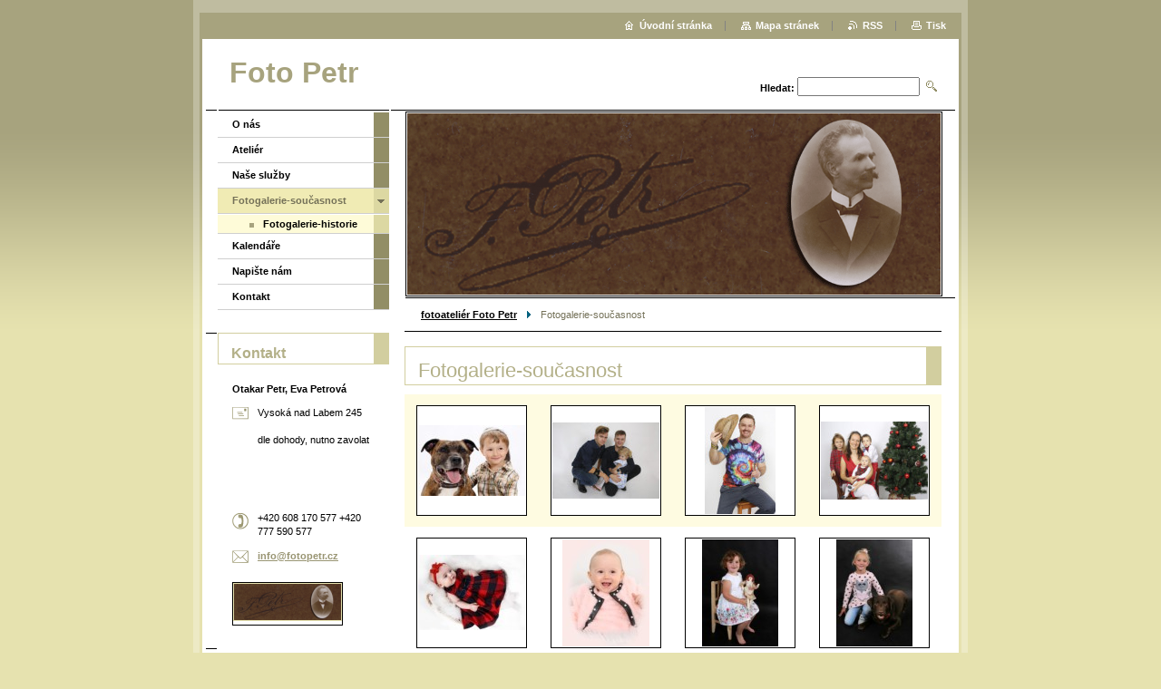

--- FILE ---
content_type: text/html; charset=UTF-8
request_url: https://www.fotopetr.cz/fotogalerie-soucasnost/photogallerycbm_188610/12/
body_size: 8359
content:
<!--[if lte IE 9]><!DOCTYPE HTML PUBLIC "-//W3C//DTD HTML 4.01 Transitional//EN" "https://www.w3.org/TR/html4/loose.dtd"><![endif]-->
<!DOCTYPE html>

<!--[if IE]><html class="ie" lang="cs"><![endif]-->
<!--[if gt IE 9]><!--> 
<html lang="cs">
<!--<![endif]-->

	<head>
		<!--[if lt IE 8]><meta http-equiv="X-UA-Compatible" content="IE=EmulateIE7"><![endif]--><!--[if IE 8]><meta http-equiv="X-UA-Compatible" content="IE=EmulateIE8"><![endif]--><!--[if IE 9]><meta http-equiv="X-UA-Compatible" content="IE=EmulateIE9"><![endif]-->
		<base href="https://www.fotopetr.cz/">
  <meta charset="utf-8">
  <meta name="description" content="">
  <meta name="keywords" content="">
  <meta name="generator" content="Webnode">
  <meta name="apple-mobile-web-app-capable" content="yes">
  <meta name="apple-mobile-web-app-status-bar-style" content="black">
  <meta name="format-detection" content="telephone=no">
    <link rel="icon" type="image/svg+xml" href="/favicon.svg" sizes="any">  <link rel="icon" type="image/svg+xml" href="/favicon16.svg" sizes="16x16">  <link rel="icon" href="/favicon.ico">  <link rel="stylesheet" href="https://www.fotopetr.cz/wysiwyg/system.style.css">
<link rel="canonical" href="https://www.fotopetr.cz/fotogalerie-soucasnost/">
<script type="text/javascript">(function(i,s,o,g,r,a,m){i['GoogleAnalyticsObject']=r;i[r]=i[r]||function(){
			(i[r].q=i[r].q||[]).push(arguments)},i[r].l=1*new Date();a=s.createElement(o),
			m=s.getElementsByTagName(o)[0];a.async=1;a.src=g;m.parentNode.insertBefore(a,m)
			})(window,document,'script','//www.google-analytics.com/analytics.js','ga');ga('create', 'UA-797705-6', 'auto',{"name":"wnd_header"});ga('wnd_header.set', 'dimension1', 'W1');ga('wnd_header.set', 'anonymizeIp', true);ga('wnd_header.send', 'pageview');var pageTrackerAllTrackEvent=function(category,action,opt_label,opt_value){ga('send', 'event', category, action, opt_label, opt_value)};</script>
  <link rel="alternate" type="application/rss+xml" href="https://fotopetr.cz/rss/all.xml" title="Všechny články">
<!--[if lte IE 9]><style type="text/css">.cke_skin_webnode iframe {vertical-align: baseline !important;}</style><![endif]-->
		<title>Fotogalerie-současnost :: Foto Petr</title>
		<meta name="robots" content="index, follow">
		<meta name="googlebot" content="index, follow">
		<script type="text/javascript" src="https://d11bh4d8fhuq47.cloudfront.net/_system/skins/v9/50000005/js/functions.js"></script>
		<link rel="stylesheet" type="text/css" href="https://d11bh4d8fhuq47.cloudfront.net/_system/skins/v9/50000005/css/style.css" media="screen,handheld,projection">
		<link rel="stylesheet" type="text/css" href="https://d11bh4d8fhuq47.cloudfront.net/_system/skins/v9/50000005/css/print.css" media="print">
	
				<script type="text/javascript">
				/* <![CDATA[ */
					
					if (typeof(RS_CFG) == 'undefined') RS_CFG = new Array();
					RS_CFG['staticServers'] = new Array('https://d11bh4d8fhuq47.cloudfront.net/');
					RS_CFG['skinServers'] = new Array('https://d11bh4d8fhuq47.cloudfront.net/');
					RS_CFG['filesPath'] = 'https://www.fotopetr.cz/_files/';
					RS_CFG['filesAWSS3Path'] = 'https://324592cc33.cbaul-cdnwnd.com/8c615d4dc2bd7263527ea0174f40e859/';
					RS_CFG['lbClose'] = 'Zavřít';
					RS_CFG['skin'] = 'default';
					if (!RS_CFG['labels']) RS_CFG['labels'] = new Array();
					RS_CFG['systemName'] = 'Webnode';
						
					RS_CFG['responsiveLayout'] = 0;
					RS_CFG['mobileDevice'] = 0;
					RS_CFG['labels']['copyPasteSource'] = 'Více zde:';
					
				/* ]]> */
				</script><style type="text/css">/* <![CDATA[ */#cs4n0gmho {position: absolute;font-size: 13px !important;font-family: "Arial", helvetica, sans-serif !important;white-space: nowrap;z-index: 2147483647;-webkit-user-select: none;-khtml-user-select: none;-moz-user-select: none;-o-user-select: none;user-select: none;}#a9e584g7693b22 {position: relative;top: -14px;}* html #a9e584g7693b22 { top: -11px; }#a9e584g7693b22 a { text-decoration: none !important; }#a9e584g7693b22 a:hover { text-decoration: underline !important; }#cpo606951g {z-index: 2147483647;display: inline-block !important;font-size: 16px;padding: 7px 59px 9px 59px;background: transparent url(https://d11bh4d8fhuq47.cloudfront.net/img/footer/footerButtonWebnodeHover.png?ph=324592cc33) top left no-repeat;height: 18px;cursor: pointer;}* html #cpo606951g { height: 36px; }#cpo606951g:hover { background: url(https://d11bh4d8fhuq47.cloudfront.net/img/footer/footerButtonWebnode.png?ph=324592cc33) top left no-repeat; }#ernb7bw18p2d3 { display: none; }#b1caadg5kb51n {z-index: 3000;text-align: left !important;position: absolute;height: 88px;font-size: 13px !important;color: #ffffff !important;font-family: "Arial", helvetica, sans-serif !important;overflow: hidden;cursor: pointer;}#b1caadg5kb51n a {color: #ffffff !important;}#ah5ll5b7klg9 {color: #36322D !important;text-decoration: none !important;font-weight: bold !important;float: right;height: 31px;position: absolute;top: 19px;right: 15px;cursor: pointer;}#f632582au2pf { float: right; padding-right: 27px; display: block; line-height: 31px; height: 31px; background: url(https://d11bh4d8fhuq47.cloudfront.net/img/footer/footerButton.png?ph=324592cc33) top right no-repeat; white-space: nowrap; }#c215b351p { position: relative; left: 1px; float: left; display: block; width: 15px; height: 31px; background: url(https://d11bh4d8fhuq47.cloudfront.net/img/footer/footerButton.png?ph=324592cc33) top left no-repeat; }#ah5ll5b7klg9:hover { color: #36322D !important; text-decoration: none !important; }#ah5ll5b7klg9:hover #f632582au2pf { background: url(https://d11bh4d8fhuq47.cloudfront.net/img/footer/footerButtonHover.png?ph=324592cc33) top right no-repeat; }#ah5ll5b7klg9:hover #c215b351p { background: url(https://d11bh4d8fhuq47.cloudfront.net/img/footer/footerButtonHover.png?ph=324592cc33) top left no-repeat; }#gm3h7k914f9 {padding-right: 11px;padding-right: 11px;float: right;height: 60px;padding-top: 18px;background: url(https://d11bh4d8fhuq47.cloudfront.net/img/footer/footerBubble.png?ph=324592cc33) top right no-repeat;}#ag8idh3128f {float: left;width: 18px;height: 78px;background: url(https://d11bh4d8fhuq47.cloudfront.net/img/footer/footerBubble.png?ph=324592cc33) top left no-repeat;}* html #cpo606951g { filter: progid:DXImageTransform.Microsoft.AlphaImageLoader(src='https://d11bh4d8fhuq47.cloudfront.net/img/footer/footerButtonWebnode.png?ph=324592cc33'); background: transparent; }* html #cpo606951g:hover { filter: progid:DXImageTransform.Microsoft.AlphaImageLoader(src='https://d11bh4d8fhuq47.cloudfront.net/img/footer/footerButtonWebnodeHover.png?ph=324592cc33'); background: transparent; }* html #gm3h7k914f9 { height: 78px; background-image: url(https://d11bh4d8fhuq47.cloudfront.net/img/footer/footerBubbleIE6.png?ph=324592cc33);  }* html #ag8idh3128f { background-image: url(https://d11bh4d8fhuq47.cloudfront.net/img/footer/footerBubbleIE6.png?ph=324592cc33);  }* html #f632582au2pf { background-image: url(https://d11bh4d8fhuq47.cloudfront.net/img/footer/footerButtonIE6.png?ph=324592cc33); }* html #c215b351p { background-image: url(https://d11bh4d8fhuq47.cloudfront.net/img/footer/footerButtonIE6.png?ph=324592cc33); }* html #ah5ll5b7klg9:hover #rbcGrSigTryButtonRight { background-image: url(https://d11bh4d8fhuq47.cloudfront.net/img/footer/footerButtonHoverIE6.png?ph=324592cc33);  }* html #ah5ll5b7klg9:hover #rbcGrSigTryButtonLeft { background-image: url(https://d11bh4d8fhuq47.cloudfront.net/img/footer/footerButtonHoverIE6.png?ph=324592cc33);  }/* ]]> */</style><script type="text/javascript" src="https://d11bh4d8fhuq47.cloudfront.net/_system/client/js/compressed/frontend.package.1-3-108.js?ph=324592cc33"></script><style type="text/css"></style></head>

	<body>
		<div id="pageOut">

			<div id="pageIn">

				<div id="wrapper" class="twoColumns">

					<div id="header">

						<div id="logo"><a href="home/" title="Přejít na úvodní stránku."><span id="rbcSystemIdentifierLogo">Foto Petr</span></a></div>
						<script type="text/javascript"> /* <![CDATA[ */ logoCentering(); /* ]]> */ </script>
						
						<div id="languageSelect"></div>			

						<hr class="noDis">



						<div id="search">

		<form action="/search/" method="get" id="fulltextSearch">

								<fieldset>
									<legend>Vyhledávání</legend>
									<label for="fulltextSearchText">Hledat:</label>
									<input type="text" id="fulltextSearchText" name="text" value="">
									<input class="submit" type="image" src="https://d11bh4d8fhuq47.cloudfront.net/_system/skins/v9/50000005/img/search.png" alt="Hledat">
								</fieldset>

		</form>

						</div><!-- / id="search" -->

		
					</div><!-- / id="header" -->

					<div id="mainOut">

						<div id="illustration">

							<span><span><img src="https://324592cc33.cbaul-cdnwnd.com/8c615d4dc2bd7263527ea0174f40e859/200000196-075f108595/top.png?ph=324592cc33" width="588" height="200" alt=""></span></span>
							<h3><span id="rbcCompanySlogan" class="rbcNoStyleSpan"></span></h3>

							<hr class="noDis">

						</div><!-- / id="illustration" -->

						<div id="mainIn">

							<div id="navigator">

								<div id="pageNavigator" class="rbcContentBlock"><p><a class="navFirstPage" href="/home/">fotoateliér Foto Petr</a><span><span> &gt; </span></span><span id="navCurrentPage">Fotogalerie-současnost</span></p><hr class="noDis"></div>
							</div><!-- / id="navigator" -->

							<div class="container">

								<!-- MIDDLE BAR ~ MAIN AREA -->
								<div class="content middleBar">


			


								<div class="box list photogallery small">

									<h2> Fotogalerie-současnost</h2>

			
		
			

			
		
			

									<div class="photos mode-1">
										
			

										<div class="photo mode-1">
											<table><tr><td onmouseover="colour(this);" onmouseout="decolour(this);" onclick="RubicusFrontendIns.showPhotogalleryDetailPhoto(this.firstChild.href); Event.stop(event);"><a class="thumbnail" href="/album/fotogalerie-fotogalerie-soucasnost/e84a4272-jpg/" title="Zobrazit celou fotografii." onclick="RubicusFrontendIns.showPhotogalleryDetailPhoto(this.href); Event.stop(event);"><img src="https://324592cc33.cbaul-cdnwnd.com/8c615d4dc2bd7263527ea0174f40e859/system_preview_small_200013184-1721617217/E84A4272--.jpg" width="118" height="78" alt="/album/fotogalerie-fotogalerie-soucasnost/e84a4272-jpg/"></a></td></tr></table>
											
										</div><!-- / class="photo mode-1" -->

			
		
			

			
		
			

										<div class="photo mode-0">
											<table><tr><td onmouseover="colour(this);" onmouseout="decolour(this);" onclick="RubicusFrontendIns.showPhotogalleryDetailPhoto(this.firstChild.href); Event.stop(event);"><a class="thumbnail" href="/album/fotogalerie-fotogalerie-soucasnost/e84a0429-jpg/" title="Zobrazit celou fotografii." onclick="RubicusFrontendIns.showPhotogalleryDetailPhoto(this.href); Event.stop(event);"><img src="https://324592cc33.cbaul-cdnwnd.com/8c615d4dc2bd7263527ea0174f40e859/system_preview_small_200014557-5194051942/E84A0429-.jpg" width="118" height="84" alt="/album/fotogalerie-fotogalerie-soucasnost/e84a0429-jpg/"></a></td></tr></table>
											
										</div><!-- / class="photo mode-0" -->

			
		
										<div class="cleaner"><!-- / FLOAT CLEAR --></div>
									</div><!-- / class="photos mode-1" -->

			
		
			

									<div class="photos mode-2">
										
			

										<div class="photo mode-1">
											<table><tr><td onmouseover="colour(this);" onmouseout="decolour(this);" onclick="RubicusFrontendIns.showPhotogalleryDetailPhoto(this.firstChild.href); Event.stop(event);"><a class="thumbnail" href="/album/fotogalerie-fotogalerie-soucasnost/e84a9973-n-jpg/" title="Zobrazit celou fotografii." onclick="RubicusFrontendIns.showPhotogalleryDetailPhoto(this.href); Event.stop(event);"><img src="https://324592cc33.cbaul-cdnwnd.com/8c615d4dc2bd7263527ea0174f40e859/system_preview_small_200014561-aebbaaebbc/E84A9973-n-.jpg" width="78" height="118" alt="/album/fotogalerie-fotogalerie-soucasnost/e84a9973-n-jpg/"></a></td></tr></table>
											
										</div><!-- / class="photo mode-1" -->

			
		
			

			
		
			

										<div class="photo mode-0">
											<table><tr><td onmouseover="colour(this);" onmouseout="decolour(this);" onclick="RubicusFrontendIns.showPhotogalleryDetailPhoto(this.firstChild.href); Event.stop(event);"><a class="thumbnail" href="/album/fotogalerie-fotogalerie-soucasnost/e84a0112-jpg/" title="Zobrazit celou fotografii." onclick="RubicusFrontendIns.showPhotogalleryDetailPhoto(this.href); Event.stop(event);"><img src="https://324592cc33.cbaul-cdnwnd.com/8c615d4dc2bd7263527ea0174f40e859/system_preview_small_200014554-c95f1c95f3/E84A0112-.jpg" width="118" height="86" alt="/album/fotogalerie-fotogalerie-soucasnost/e84a0112-jpg/"></a></td></tr></table>
											
										</div><!-- / class="photo mode-0" -->

			
		
										<div class="cleaner"><!-- / FLOAT CLEAR --></div>
									</div><!-- / class="photos mode-2" -->

			
		
			

			
		
			

									<div class="photos mode-3">
										
			

										<div class="photo mode-1">
											<table><tr><td onmouseover="colour(this);" onmouseout="decolour(this);" onclick="RubicusFrontendIns.showPhotogalleryDetailPhoto(this.firstChild.href); Event.stop(event);"><a class="thumbnail" href="/album/fotogalerie-fotogalerie-soucasnost/e84a1648-jpg/" title="Zobrazit celou fotografii." onclick="RubicusFrontendIns.showPhotogalleryDetailPhoto(this.href); Event.stop(event);"><img src="https://324592cc33.cbaul-cdnwnd.com/8c615d4dc2bd7263527ea0174f40e859/system_preview_small_200013566-a1ec3a1ec5/E84A1648-.jpg" width="118" height="83" alt="/album/fotogalerie-fotogalerie-soucasnost/e84a1648-jpg/"></a></td></tr></table>
											
										</div><!-- / class="photo mode-1" -->

			
		
			

			
		
			

										<div class="photo mode-0">
											<table><tr><td onmouseover="colour(this);" onmouseout="decolour(this);" onclick="RubicusFrontendIns.showPhotogalleryDetailPhoto(this.firstChild.href); Event.stop(event);"><a class="thumbnail" href="/album/fotogalerie-fotogalerie-soucasnost/novy-atelier-jpg/" title="Zobrazit celou fotografii." onclick="RubicusFrontendIns.showPhotogalleryDetailPhoto(this.href); Event.stop(event);"><img src="https://324592cc33.cbaul-cdnwnd.com/8c615d4dc2bd7263527ea0174f40e859/system_preview_small_200014343-ab116ab11a/nový ateliér.jpg" width="96" height="118" alt="/album/fotogalerie-fotogalerie-soucasnost/novy-atelier-jpg/"></a></td></tr></table>
											
										</div><!-- / class="photo mode-0" -->

			
		
										<div class="cleaner"><!-- / FLOAT CLEAR --></div>
									</div><!-- / class="photos mode-3" -->

			
		
			

									<div class="photos mode-0">
										
			

										<div class="photo mode-1">
											<table><tr><td onmouseover="colour(this);" onmouseout="decolour(this);" onclick="RubicusFrontendIns.showPhotogalleryDetailPhoto(this.firstChild.href); Event.stop(event);"><a class="thumbnail" href="/album/fotogalerie-fotogalerie-soucasnost/e84a3817-jpg/" title="Zobrazit celou fotografii." onclick="RubicusFrontendIns.showPhotogalleryDetailPhoto(this.href); Event.stop(event);"><img src="https://324592cc33.cbaul-cdnwnd.com/8c615d4dc2bd7263527ea0174f40e859/system_preview_small_200012811-95e1195e12/E84A3817-.jpg" width="84" height="118" alt="/album/fotogalerie-fotogalerie-soucasnost/e84a3817-jpg/"></a></td></tr></table>
											
										</div><!-- / class="photo mode-1" -->

			
		
			

			
		
			

										<div class="photo mode-0">
											<table><tr><td onmouseover="colour(this);" onmouseout="decolour(this);" onclick="RubicusFrontendIns.showPhotogalleryDetailPhoto(this.firstChild.href); Event.stop(event);"><a class="thumbnail" href="/album/fotogalerie-fotogalerie-soucasnost/e84a3803-kopie-jpg/" title="Zobrazit celou fotografii." onclick="RubicusFrontendIns.showPhotogalleryDetailPhoto(this.href); Event.stop(event);"><img src="https://324592cc33.cbaul-cdnwnd.com/8c615d4dc2bd7263527ea0174f40e859/system_preview_small_200012809-b35fdb35fe/E84A3803- kopie-.jpg" width="84" height="118" alt="/album/fotogalerie-fotogalerie-soucasnost/e84a3803-kopie-jpg/"></a></td></tr></table>
											
										</div><!-- / class="photo mode-0" -->

			
		
										<div class="cleaner"><!-- / FLOAT CLEAR --></div>
									</div><!-- / class="photos mode-0" -->

			
		
			

			
		
			

									<div class="photos mode-1">
										
			

										<div class="photo mode-1">
											<table><tr><td onmouseover="colour(this);" onmouseout="decolour(this);" onclick="RubicusFrontendIns.showPhotogalleryDetailPhoto(this.firstChild.href); Event.stop(event);"><a class="thumbnail" href="/album/fotogalerie-fotogalerie-soucasnost/e84a7308-jpg/" title="Zobrazit celou fotografii." onclick="RubicusFrontendIns.showPhotogalleryDetailPhoto(this.href); Event.stop(event);"><img src="https://324592cc33.cbaul-cdnwnd.com/8c615d4dc2bd7263527ea0174f40e859/system_preview_small_200008471-ef907f08ad/E84A7308--.jpg" width="87" height="118" alt="/album/fotogalerie-fotogalerie-soucasnost/e84a7308-jpg/"></a></td></tr></table>
											
										</div><!-- / class="photo mode-1" -->

			
		
			

			
		
			

										<div class="photo mode-0">
											<table><tr><td onmouseover="colour(this);" onmouseout="decolour(this);" onclick="RubicusFrontendIns.showPhotogalleryDetailPhoto(this.firstChild.href); Event.stop(event);"><a class="thumbnail" href="/album/fotogalerie-fotogalerie-soucasnost/e84a4703-jpg/" title="Zobrazit celou fotografii." onclick="RubicusFrontendIns.showPhotogalleryDetailPhoto(this.href); Event.stop(event);"><img src="https://324592cc33.cbaul-cdnwnd.com/8c615d4dc2bd7263527ea0174f40e859/system_preview_small_200013183-d4cacd4cad/E84A4703-.jpg" width="118" height="90" alt="/album/fotogalerie-fotogalerie-soucasnost/e84a4703-jpg/"></a></td></tr></table>
											
										</div><!-- / class="photo mode-0" -->

			
		
										<div class="cleaner"><!-- / FLOAT CLEAR --></div>
									</div><!-- / class="photos mode-1" -->

			
		
			

									<div class="photos mode-2">
										
			

										<div class="photo mode-1">
											<table><tr><td onmouseover="colour(this);" onmouseout="decolour(this);" onclick="RubicusFrontendIns.showPhotogalleryDetailPhoto(this.firstChild.href); Event.stop(event);"><a class="thumbnail" href="/album/fotogalerie-fotogalerie-soucasnost/novy-atel-jpg/" title="Zobrazit celou fotografii." onclick="RubicusFrontendIns.showPhotogalleryDetailPhoto(this.href); Event.stop(event);"><img src="https://324592cc33.cbaul-cdnwnd.com/8c615d4dc2bd7263527ea0174f40e859/system_preview_small_200014342-061a8061ac/nový atel..jpg" width="118" height="84" alt="/album/fotogalerie-fotogalerie-soucasnost/novy-atel-jpg/"></a></td></tr></table>
											
										</div><!-- / class="photo mode-1" -->

			
		
			

			
		
			

										<div class="photo mode-0">
											<table><tr><td onmouseover="colour(this);" onmouseout="decolour(this);" onclick="RubicusFrontendIns.showPhotogalleryDetailPhoto(this.firstChild.href); Event.stop(event);"><a class="thumbnail" href="/album/fotogalerie-fotogalerie-soucasnost/e84a4736-kopie-net-jpg/" title="Zobrazit celou fotografii." onclick="RubicusFrontendIns.showPhotogalleryDetailPhoto(this.href); Event.stop(event);"><img src="https://324592cc33.cbaul-cdnwnd.com/8c615d4dc2bd7263527ea0174f40e859/system_preview_small_200013186-4c80a4c80b/E84A4736 kopie-net.jpg" width="118" height="77" alt="/album/fotogalerie-fotogalerie-soucasnost/e84a4736-kopie-net-jpg/"></a></td></tr></table>
											
										</div><!-- / class="photo mode-0" -->

			
		
										<div class="cleaner"><!-- / FLOAT CLEAR --></div>
									</div><!-- / class="photos mode-2" -->

			
		
			

			
		
			

									<div class="cleaner"><!-- / FLOAT CLEAR --></div>

									<p class="noDis">&mdash;&mdash;&mdash;&mdash;&mdash;</p>

									<div class="pagination">

										

										
<div  class="paging">
<a  class="leftEnd"  href="/fotogalerie-soucasnost/"  title="Přejít na první stránku."><span class="leftEndText">&lt;&lt;</span></a>
<a href="/fotogalerie-soucasnost/" class="left" title="Přejít na předchozí stránku." rel="prev"><span class="leftText">&lt;</span></a>
<a href="/fotogalerie-soucasnost/"><span class="pageText">1</span></a>
<span class="separator"><span class="separatorText">|</span></span>
<span  class="selected"><span class="pageText">2</span></span>
<span class="separator"><span class="separatorText">|</span></span>
<a href="/fotogalerie-soucasnost/photogallerycbm_188610/24/"><span class="pageText">3</span></a>
<span class="separator"><span class="separatorText">|</span></span>
<a href="/fotogalerie-soucasnost/photogallerycbm_188610/36/"><span class="pageText">4</span></a>
<span class="separator"><span class="separatorText">|</span></span>
<a href="/fotogalerie-soucasnost/photogallerycbm_188610/48/"><span class="pageText">5</span></a>
<a href="/fotogalerie-soucasnost/photogallerycbm_188610/24/" class="right" title="Přejít na následující stránku." rel="next"><span class="rightText">&gt;</span></a>
<a href="/fotogalerie-soucasnost/photogallerycbm_188610/204/" class="rightEnd" title="Přejít na poslední stránku."><span class="rightEndText">&gt;&gt;</span></a></div>

										<div class="cleaner"><!-- / FLOAT CLEAR --></div>

									</div><!-- / class="pagination" -->

									<hr class="noDis">

								</div><!-- / class="box list photogallery small" -->


			
		<script type="text/javascript">/*<![CDATA[*/RS_CFG['useOldMobileTemplate'] = false;RubicusFrontendIns.setPhotogalleryInit('', '/servers/frontend/',['fotogalerie-fotogalerie-soucasnost','LIGHTBOX',206,'{PHOTO} z {TOTAL}','Zavřít','Předchozí','Následující','Spustit automatické procházení obrázků','Pozastavit automatické procházení obrázků']);/*]]>*/</script>
								</div><!-- / class="content middleBar" -->
								<!-- / MIDDLE BAR ~ MAIN AREA -->

								<div class="cleaner"><!-- / FLOAT CLEAR --></div>

							</div><!-- / class="container" -->

						</div><!-- / id="mainIn" -->

					</div><!-- / id="mainOut" -->

					<!-- LEFT BAR -->
					<div class="sidebar leftBar">


<ul class="menu">
	<li class="first"><a href="/o-nas/">O nás</a></li>
	<li><a href="/atelier/">Ateliér</a></li>
	<li><a href="/nase-sluzby/">Naše služby</a></li>
	<li class="open selected activeSelected"><a href="/fotogalerie-soucasnost/">Fotogalerie-současnost</a>
	<ul class="level1">
		<li class="first last"><a href="/fotogalerie-historie/">Fotogalerie-historie</a></li>
	</ul>
	</li>
	<li><a href="/novinky/">Kalendáře</a></li>
	<li><a href="/napiste-nam/">Napište nám</a></li>
	<li class="last"><a href="/kontakt/">Kontakt</a></li>
</ul>			




								<div class="box contact">

									<h2>Kontakt</h2>

		

									<address>
										<strong>Otakar Petr,                                                                 Eva Petrová</strong>
										<br class="noDis">
										

										<br class="noDis">
										<span class="address">
Vysoká nad Labem 245<br />
<br />
dle dohody, nutno zavolat<br />
<br />
<br />
  <br />
 <br />

										</span>

	
										

										<br class="noDis">
										<span class="phone">
    +420 608 170 577   +420 777 590 577 
										</span>

	
										

										<br class="noDis">
										<span class="email">
											<a href="&#109;&#97;&#105;&#108;&#116;&#111;:&#105;&#110;&#102;&#111;&#64;&#102;&#111;&#116;&#111;&#112;&#101;&#116;&#114;&#46;&#99;&#122;"><span id="rbcContactEmail">&#105;&#110;&#102;&#111;&#64;&#102;&#111;&#116;&#111;&#112;&#101;&#116;&#114;&#46;&#99;&#122;</span></a>
										</span>

	
									</address>
									

									<br class="noDis">
									<span class="image"><img src="https://324592cc33.cbaul-cdnwnd.com/8c615d4dc2bd7263527ea0174f40e859/system_preview_small_200000196-075f108595/top.png" width="118" height="40" alt=""></span>

	

		

									<div class="cleaner"><!-- / FLOAT CLEAR --></div>

									<hr class="noDis">

								</div><!-- / class="box contact" -->


					




								<div class="box detail wysiwyg">

									<div class="wsw">
										<!-- WSW -->

		<p>&nbsp;</p>
<p><img alt="" src="https://324592cc33.cbaul-cdnwnd.com/8c615d4dc2bd7263527ea0174f40e859/200015181-5494154944/pf-E84A1644-v.jpg" style="width: 133px; height: 200px;"></p>


										<!-- / WSW -->
									</div><!-- class="wsw" -->

									<hr class="noDis">

								</div><!-- / class="box detail wysiwyg" -->


		

					</div><!-- / class="sidebar leftBar" -->
					<!-- / LEFT BAR -->

					<div class="cleaner"><!-- / FLOAT CLEAR --></div>

					<ul id="quick"><li class="homepage"><a href="home/" title="Přejít na úvodní stránku.">Úvodní stránka</a></li><li class="sitemap"><a href="/sitemap/" title="Přejít na mapu stránek.">Mapa stránek</a></li><li class="rss"><a href="/rss/" title="RSS kanály">RSS</a></li><li class="print"><a href="#" onclick="window.print(); return false;" title="Vytisknout stránku">Tisk</a></li></ul><!-- / id="quick" -->
					<hr class="noDis">

				</div><!-- / id="wrapper" class="twoColumns" -->

				<div id="footer">
					<p><span id="rbcFooterText" class="rbcNoStyleSpan">© 2008 Všechna práva vyhrazena.</span><!-- --></p>
					<span class="signature"><span class="rbcSignatureText"><a href="https://www.webnode.cz?utm_source=text&amp;utm_medium=footer&amp;utm_campaign=free1" rel="nofollow">Vytvořte si webové stránky zdarma!</a><a id="cpo606951g" href="https://www.webnode.cz?utm_source=button&amp;utm_medium=footer&amp;utm_campaign=free1" rel="nofollow"><span id="ernb7bw18p2d3">Webnode</span></a></span></span>
				</div><!-- / id="footer" -->

			</div><!-- / id="pageIn" -->

		</div><!-- / id="pageOut" -->

		<script type="text/javascript">
			/* <![CDATA[ */

				RubicusFrontendIns.addObserver
				({

					onContentChange: function ()
					{
						logoCentering();

						RubicusFrontendIns.faqInit('faq', 'answerBlock');
					},

					onStartSlideshow: function()
					{
						$('slideshowControl').innerHTML	= 'Pozastavit prezentaci';
						$('slideshowControl').title			= 'Pozastavit automatické procházení obrázků';
						$('slideshowControl').onclick		= RubicusFrontendIns.stopSlideshow.bind(RubicusFrontendIns);
					},

					onStopSlideshow: function()
					{
						$('slideshowControl').innerHTML	= 'Spustit prezentaci';
						$('slideshowControl').title			= 'Spustit automatické procházení obrázků';
						$('slideshowControl').onclick		= RubicusFrontendIns.startSlideshow.bind(RubicusFrontendIns);
					},

					onShowImage: function()
					{
						if (RubicusFrontendIns.isSlideshowMode())
						{
							$('slideshowControl').innerHTML	= 'Pozastavit prezentaci';
							$('slideshowControl').title			= 'Pozastavit automatické procházení obrázků';
							$('slideshowControl').onclick		= RubicusFrontendIns.stopSlideshow.bind(RubicusFrontendIns);
						}
					}

				});

				RubicusFrontendIns.faqInit('faq', 'answerBlock');

				RubicusFrontendIns.addFileToPreload('https://d11bh4d8fhuq47.cloudfront.net/_system/skins/v9/50000005/img/loading.gif');
				RubicusFrontendIns.addFileToPreload('https://d11bh4d8fhuq47.cloudfront.net/_system/skins/v9/50000005/img/loading_poll.gif');

			/* ]]> */
		</script>

	<div id="rbcFooterHtml"></div><div style="display: none;" id="cs4n0gmho"><span id="a9e584g7693b22">&nbsp;</span></div><div id="b1caadg5kb51n" style="display: none;"><a href="https://www.webnode.cz?utm_source=window&amp;utm_medium=footer&amp;utm_campaign=free1" rel="nofollow"><div id="ag8idh3128f"><!-- / --></div><div id="gm3h7k914f9"><div><strong id="e963379d4lk4a2b">Vytvořte si vlastní web zdarma!</strong><br /><span id="kh5kpv1c">Moderní webové stránky za 5 minut</span></div><span id="ah5ll5b7klg9"><span id="c215b351p"><!-- / --></span><span id="f632582au2pf">Vyzkoušet</span></span></div></a></div><script type="text/javascript">/* <![CDATA[ */var jcie50e35 = {sig: $('cs4n0gmho'),prefix: $('a9e584g7693b22'),btn : $('cpo606951g'),win : $('b1caadg5kb51n'),winLeft : $('ag8idh3128f'),winLeftT : $('i7c8296bvc'),winLeftB : $('heji66n37d'),winRght : $('gm3h7k914f9'),winRghtT : $('da412a28yooj2b'),winRghtB : $('cc997637q'),tryBtn : $('ah5ll5b7klg9'),tryLeft : $('c215b351p'),tryRght : $('f632582au2pf'),text : $('kh5kpv1c'),title : $('e963379d4lk4a2b')};jcie50e35.sig.appendChild(jcie50e35.btn);var e7l0aah22h0h6=0,h3ba6ad61gn9a5b=0,qkf5ms38i9g3=0,dhl0abl1ck9t1s,j62f6e2k9a=$$('.rbcSignatureText')[0],fhi03j4vgbc=false,h7drhimh;function a310h0h91(){if (!fhi03j4vgbc && pageTrackerAllTrackEvent){pageTrackerAllTrackEvent('Signature','Window show - web',jcie50e35.sig.getElementsByTagName('a')[0].innerHTML);fhi03j4vgbc=true;}jcie50e35.win.show();qkf5ms38i9g3=jcie50e35.tryLeft.offsetWidth+jcie50e35.tryRght.offsetWidth+1;jcie50e35.tryBtn.style.width=parseInt(qkf5ms38i9g3)+'px';jcie50e35.text.parentNode.style.width = '';jcie50e35.winRght.style.width=parseInt(20+qkf5ms38i9g3+Math.max(jcie50e35.text.offsetWidth,jcie50e35.title.offsetWidth))+'px';jcie50e35.win.style.width=parseInt(jcie50e35.winLeft.offsetWidth+jcie50e35.winRght.offsetWidth)+'px';var wl=jcie50e35.sig.offsetLeft+jcie50e35.btn.offsetLeft+jcie50e35.btn.offsetWidth-jcie50e35.win.offsetWidth+12;if (wl<10){wl=10;}jcie50e35.win.style.left=parseInt(wl)+'px';jcie50e35.win.style.top=parseInt(h3ba6ad61gn9a5b-jcie50e35.win.offsetHeight)+'px';clearTimeout(dhl0abl1ck9t1s);}function a38hj08mji(){dhl0abl1ck9t1s=setTimeout('jcie50e35.win.hide()',1000);}function jjavc6r1e3a5c5(){var ph = RubicusFrontendIns.photoDetailHandler.lightboxFixed?document.getElementsByTagName('body')[0].offsetHeight/2:RubicusFrontendIns.getPageSize().pageHeight;jcie50e35.sig.show();e7l0aah22h0h6=0;h3ba6ad61gn9a5b=0;if (j62f6e2k9a&&j62f6e2k9a.offsetParent){var obj=j62f6e2k9a;do{e7l0aah22h0h6+=obj.offsetLeft;h3ba6ad61gn9a5b+=obj.offsetTop;} while (obj = obj.offsetParent);}if ($('rbcFooterText')){jcie50e35.sig.style.color = $('rbcFooterText').getStyle('color');jcie50e35.sig.getElementsByTagName('a')[0].style.color = $('rbcFooterText').getStyle('color');}jcie50e35.sig.style.width=parseInt(jcie50e35.prefix.offsetWidth+jcie50e35.btn.offsetWidth)+'px';if (e7l0aah22h0h6<0||e7l0aah22h0h6>document.body.offsetWidth){e7l0aah22h0h6=(document.body.offsetWidth-jcie50e35.sig.offsetWidth)/2;}if (e7l0aah22h0h6>(document.body.offsetWidth*0.55)){jcie50e35.sig.style.left=parseInt(e7l0aah22h0h6+(j62f6e2k9a?j62f6e2k9a.offsetWidth:0)-jcie50e35.sig.offsetWidth)+'px';}else{jcie50e35.sig.style.left=parseInt(e7l0aah22h0h6)+'px';}if (h3ba6ad61gn9a5b<=0 || RubicusFrontendIns.photoDetailHandler.lightboxFixed){h3ba6ad61gn9a5b=ph-5-jcie50e35.sig.offsetHeight;}jcie50e35.sig.style.top=parseInt(h3ba6ad61gn9a5b-5)+'px';}function cgeg03fad(){if (h7drhimh){clearTimeout(h7drhimh);}h7drhimh = setTimeout('jjavc6r1e3a5c5()', 10);}Event.observe(window,'load',function(){if (jcie50e35.win&&jcie50e35.btn){if (j62f6e2k9a){if (j62f6e2k9a.getElementsByTagName("a").length > 0){jcie50e35.prefix.innerHTML = j62f6e2k9a.innerHTML + '&nbsp;';}else{jcie50e35.prefix.innerHTML = '<a href="https://www.webnode.cz?utm_source=text&amp;utm_medium=footer&amp;utm_content=cz-web-0&amp;utm_campaign=signature" rel="nofollow">'+j62f6e2k9a.innerHTML + '</a>&nbsp;';}j62f6e2k9a.style.visibility='hidden';}else{if (pageTrackerAllTrackEvent){pageTrackerAllTrackEvent('Signature','Missing rbcSignatureText','www.fotopetr.cz');}}jjavc6r1e3a5c5();setTimeout(jjavc6r1e3a5c5, 500);setTimeout(jjavc6r1e3a5c5, 1000);setTimeout(jjavc6r1e3a5c5, 5000);Event.observe(jcie50e35.btn,'mouseover',a310h0h91);Event.observe(jcie50e35.win,'mouseover',a310h0h91);Event.observe(jcie50e35.btn,'mouseout',a38hj08mji);Event.observe(jcie50e35.win,'mouseout',a38hj08mji);Event.observe(jcie50e35.win,'click',function(){if (pageTrackerAllTrackEvent){pageTrackerAllTrackEvent('Signature','Window click - web','Vytvořte si vlastní web zdarma!',0);}document/*cfgg551399c2l*/.location.href='https://www.webnode.cz?utm_source=window&utm_medium=footer&utm_content=cz-web-0&utm_campaign=signature';});Event.observe(window, 'resize', cgeg03fad);Event.observe(document.body, 'resize', cgeg03fad);RubicusFrontendIns.addObserver({onResize: cgeg03fad});RubicusFrontendIns.addObserver({onContentChange: cgeg03fad});RubicusFrontendIns.addObserver({onLightboxUpdate: jjavc6r1e3a5c5});Event.observe(jcie50e35.btn, 'click', function(){if (pageTrackerAllTrackEvent){pageTrackerAllTrackEvent('Signature','Button click - web',jcie50e35.sig.getElementsByTagName('a')[0].innerHTML);}});Event.observe(jcie50e35.tryBtn, 'click', function(){if (pageTrackerAllTrackEvent){pageTrackerAllTrackEvent('Signature','Try Button click - web','Vytvořte si vlastní web zdarma!',0);}});}});RubicusFrontendIns.addFileToPreload('https://d11bh4d8fhuq47.cloudfront.net/img/footer/footerButtonWebnode.png?ph=324592cc33');RubicusFrontendIns.addFileToPreload('https://d11bh4d8fhuq47.cloudfront.net/img/footer/footerButton.png?ph=324592cc33');RubicusFrontendIns.addFileToPreload('https://d11bh4d8fhuq47.cloudfront.net/img/footer/footerButtonHover.png?ph=324592cc33');RubicusFrontendIns.addFileToPreload('https://d11bh4d8fhuq47.cloudfront.net/img/footer/footerBubble.png?ph=324592cc33');if (Prototype.Browser.IE){RubicusFrontendIns.addFileToPreload('https://d11bh4d8fhuq47.cloudfront.net/img/footer/footerBubbleIE6.png?ph=324592cc33');RubicusFrontendIns.addFileToPreload('https://d11bh4d8fhuq47.cloudfront.net/img/footer/footerButtonHoverIE6.png?ph=324592cc33');}RubicusFrontendIns.copyLink = 'https://www.webnode.cz';RS_CFG['labels']['copyPasteBackLink'] = 'Vytvořte si vlastní stránky zdarma:';/* ]]> */</script><script type="text/javascript">var keenTrackerCmsTrackEvent=function(id){if(typeof _jsTracker=="undefined" || !_jsTracker){return false;};try{var name=_keenEvents[id];var keenEvent={user:{u:_keenData.u,p:_keenData.p,lc:_keenData.lc,t:_keenData.t},action:{identifier:id,name:name,category:'cms',platform:'WND1',version:'2.1.157'},browser:{url:location.href,ua:navigator.userAgent,referer_url:document.referrer,resolution:screen.width+'x'+screen.height,ip:'54.37.118.64'}};_jsTracker.jsonpSubmit('PROD',keenEvent,function(err,res){});}catch(err){console.log(err)};};</script></body>

</html>
